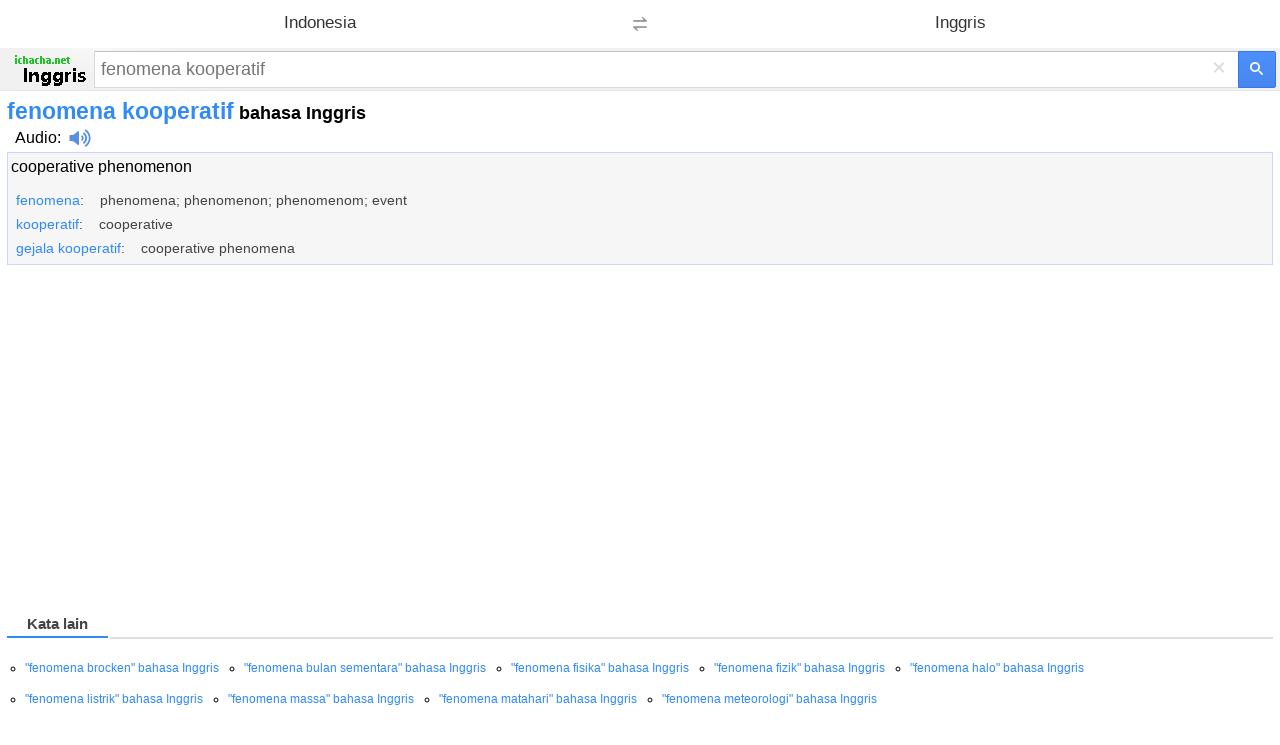

--- FILE ---
content_type: text/html; charset=utf-8
request_url: https://www.google.com/recaptcha/api2/aframe
body_size: 267
content:
<!DOCTYPE HTML><html><head><meta http-equiv="content-type" content="text/html; charset=UTF-8"></head><body><script nonce="zmWbTLOGddOF4HaEwxYsKw">/** Anti-fraud and anti-abuse applications only. See google.com/recaptcha */ try{var clients={'sodar':'https://pagead2.googlesyndication.com/pagead/sodar?'};window.addEventListener("message",function(a){try{if(a.source===window.parent){var b=JSON.parse(a.data);var c=clients[b['id']];if(c){var d=document.createElement('img');d.src=c+b['params']+'&rc='+(localStorage.getItem("rc::a")?sessionStorage.getItem("rc::b"):"");window.document.body.appendChild(d);sessionStorage.setItem("rc::e",parseInt(sessionStorage.getItem("rc::e")||0)+1);localStorage.setItem("rc::h",'1769109918383');}}}catch(b){}});window.parent.postMessage("_grecaptcha_ready", "*");}catch(b){}</script></body></html>